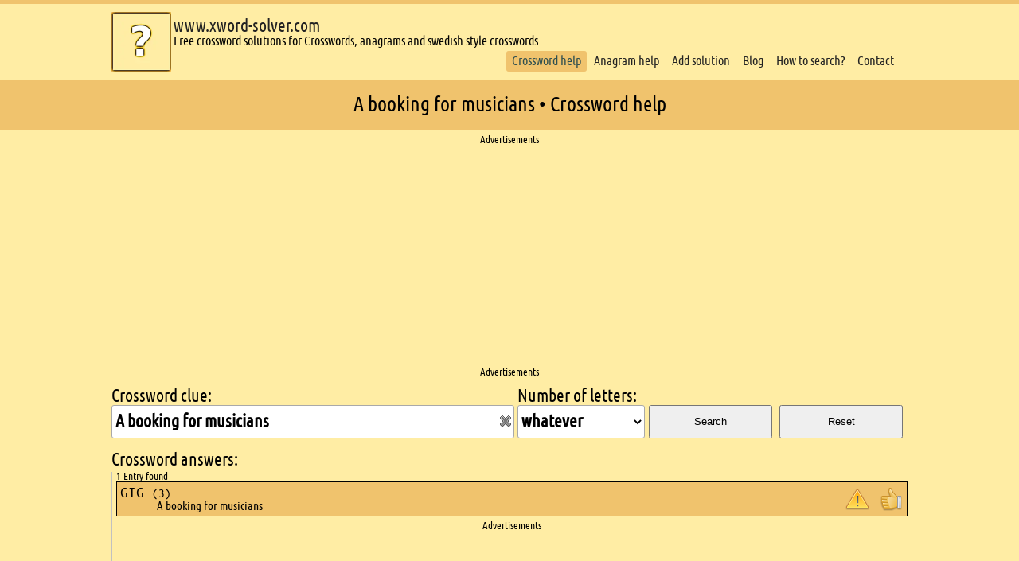

--- FILE ---
content_type: text/html; charset=UTF-8
request_url: https://www.xword-solver.com/crossword-help-a-booking-for-musicians.html
body_size: 5127
content:
<!DOCTYPE html>
<html lang="en">
<head>
    <script src="https://static.clickskeks.at/00/83/0083506f-8aad-438c-a09e-2ac4a67bf7e0/bundle.js" type="application/javascript"></script>    <meta charset="UTF-8">
    <title>A booking for musicians • Crossword help</title>
    <meta name="viewport" content="width=device-width, initial-scale=1">
    <meta name="description" content="Crossword help for A booking for musicians - ">
    <meta name="theme-color" content="#f0c36d">
        <script type="application/ld+json">{"@context": "https://schema.org","@type": "Organization","url": "https://www.xword-solver.com","logo": "https://www.xword-solver.com/static/logo.webp"}</script>
    <script type="application/ld+json">{"@context":"https://schema.org","@type":"WebPage","headline":"A booking for musicians • Crossword help","isFamilyFriendly":true, "inLanguage":"en"}</script>
            <script type="application/ld+json">{"@context":"http://schema.org","@type":"WebPage","breadcrumb":[{"@type":"BreadcrumbList","itemListElement":[{"@type":"ListItem","position":1,"item":{"@id":"https://www.xword-solver.com","name":"Crossword help"}},{"@type":"ListItem","position":2,"item":{"@id":"https://www.xword-solver.com/crossword-help-a-booking-for-musicians.html","name":"A booking for musicians"}}]}]}</script>
        <link rel="stylesheet" href='/css/styles.6.css'>
    <!-- Global site tag (gtag.js) - Google Analytics -->
<script async src="https://www.googletagmanager.com/gtag/js?id=G-K1B7E5Z31H"></script>
<script>
  window.dataLayer = window.dataLayer || [];
  function gtag(){dataLayer.push(arguments);}
  gtag('js', new Date());

  gtag('config', 'G-K1B7E5Z31H');
</script>    <link rel="manifest" href="/manifest.json">
    <link href="/static/favicon.ico" rel="icon" type="image/x-icon">
    <link rel="apple-touch-icon" href="/static/apple-touch-icon.png">
    <style type="text/css">body {line-height:1;font-family:'Ubuntu Condensed',sans-serif;font-size:1em;background:#FFEDA4;border-top:5px solid #f0c36D;}</style>
</head>
<body>
<header>
    <div class="mobileNav">
        <div class="mobileNavButton">
            <button type="button" class="mobile" id="mobileButton" aria-label="Mobile Menu Button">
                <svg height="40" width="40">
                    <g fill="none">
                        <path stroke="darkkhaki" stroke-width="5" d="M5 10 l30 0" />
                        <path stroke="darkkhaki" stroke-width="5" d="M5 20 l30 0" />
                        <path stroke="darkkhaki" stroke-width="5" d="M5 30 l30 0" />
                    </g>
                </svg>
            </button>
        </div>
        <div id="mobileNavEntries" class="mobileNavEntries" style="display:none;">
            <div>
                <ul class="navigation">
    <li class="active">
        <a id="menu-raetselsuche" title="Crossword&#x20;help" href="&#x2F;">Crossword help</a>
    </li>
    <li>
        <a id="menu-anagrammsuche" title="Search&#x20;for&#x20;anagrams" href="&#x2F;anagram-search.html">Anagram help</a>
    </li>
    <li>
        <a id="menu-loesung" title="Add&#x20;a&#x20;missing&#x20;crossword&#x20;clue" href="&#x2F;add-clue.html">Add solution</a>
    </li>
    <li>
        <a id="menu-blog" title="Blog&#x20;Blog&#x20;-&#x20;Page&#x20;&#x25;d" href="&#x2F;blog&#x2F;">Blog</a>
    </li>
    <li>
        <a id="menu-info" title="A&#x20;short&#x20;help&#x20;how&#x20;to&#x20;search." href="&#x2F;how-to-search.html">How to search?</a>
    </li>
    <li>
        <a id="menu-kontakt" title="Contact&#x20;form" href="&#x2F;contact.html">Contact</a>
    </li>
</ul>            </div>
        </div>
    </div>
    <div class="logoWrapper">
        <a href="/"><img id="logo" src="/static/logo.webp" title="www.xword-solver.com Logo" alt="logo" width="75" height="75"></a>
    </div>
    <div class="url">
        <p><a href="/">www.xword-solver.com</a></p>
        <p>Free crossword solutions for Crosswords, anagrams and swedish style crosswords</p>
    </div>
    <nav>
        <ul class="navigation">
    <li class="active">
        <a id="menu-raetselsuche" title="Crossword&#x20;help" href="&#x2F;">Crossword help</a>
    </li>
    <li>
        <a id="menu-anagrammsuche" title="Search&#x20;for&#x20;anagrams" href="&#x2F;anagram-search.html">Anagram help</a>
    </li>
    <li>
        <a id="menu-loesung" title="Add&#x20;a&#x20;missing&#x20;crossword&#x20;clue" href="&#x2F;add-clue.html">Add solution</a>
    </li>
    <li>
        <a id="menu-blog" title="Blog&#x20;Blog&#x20;-&#x20;Page&#x20;&#x25;d" href="&#x2F;blog&#x2F;">Blog</a>
    </li>
    <li>
        <a id="menu-info" title="A&#x20;short&#x20;help&#x20;how&#x20;to&#x20;search." href="&#x2F;how-to-search.html">How to search?</a>
    </li>
    <li>
        <a id="menu-kontakt" title="Contact&#x20;form" href="&#x2F;contact.html">Contact</a>
    </li>
</ul>    </nav>
</header>
<section class="infoBar">
    <h1 id="title">A booking for musicians • Crossword help</h1>
</section>
    <section class="ads">
        <h2 class="hidden">Ads</h2>
        <div>Advertisements</div>
        	    <script async src="https://pagead2.googlesyndication.com/pagead/js/adsbygoogle.js?client=ca-pub-6949122186117538"
     crossorigin="anonymous"></script>
<!-- raetselhilfe 20 -->
<ins class="adsbygoogle"
     style="display:block"
     data-ad-client="ca-pub-6949122186117538"
     data-ad-slot="2336888003"
     data-ad-format="auto"
     data-full-width-responsive="true"></ins>
<script>
     (adsbygoogle = window.adsbygoogle || []).push({});
</script>                <div>Advertisements</div>
    </section>
<section class="content">    <section class="middle">
        <h2 class="hidden">Crossword search</h2>
        <form id="raetselform" method="post" action="/">
            <div class="raetselContainer">
                <label id="labelFrage" for="kat">Crossword clue:</label>
                <div class="inputContainer">
                    <div>
                        <input class="raetsel" type="text" name="kat" id="kat" maxlength="150" value="A booking for musicians" autocomplete="off">
                    </div>
                    <div id="deleteCategory" style="display:block;">
                        <img src="static/reset.png" alt="Reset search" title="Reset search" width="16" height="16" border="0">
                    </div>
                    <br clear="all">
                </div>
            </div>
            <div class="selectLetterContainer">
                <label id="labelLetters" for="bs">Number of letters:</label>
                <select name="bs" id="bs"><option value="0" selected="selected">whatever</option><option>1</option><option>2</option><option>3</option><option>4</option><option>5</option><option>6</option><option>7</option><option>8</option><option>9</option><option>10</option><option>11</option><option>12</option><option>13</option><option>14</option><option>15</option><option>16</option><option>17</option><option>18</option><option>19</option><option>20</option><option>21</option><option>22</option><option>23</option><option>24</option><option>25</option><option>26</option><option>27</option><option>28</option><option>29</option><option>30</option><option>31</option><option>32</option><option>33</option><option>34</option><option>35</option><option>36</option><option>37</option><option>38</option><option>39</option><option>40</option></select>
            </div>
            <div class="buttonContainer">
                &nbsp;<br><button id="searchButton" name="searchButton" type="submit">Search</button>
            </div>
            <div class="buttonContainer">
                &nbsp;<br><button id="resetButton" name="resetButton" type="button">Reset</button>
            </div>
            <br clear="all">
            <div id="buchstabenContainer" style="display:none;margin-top:1em;">
                <div style="font-size:1.4em;">Known letters:</div>
                <div id="bekBuchstaben">
                                                                                                            <br clear="all">
                </div>
            </div>
        </form>
    </section>
    <section id="searchResultContainer" class="searchResultContainer">
        <h2>Crossword answers:</h2>
        <div id="loader"></div>
        <div id="searchResult" class="searchResult" style="text-align:left;">
                                                        <div class="countEntries">1 Entry found</div>
                                                                                    <div class="foundEntries">
                            <div style="float:left;">
                                <span>gig</span> <span style="font-size:0.8em;">(3)</span>
                                <div class="kat">A booking for musicians</div>
                            </div>
                            <div style="float:right">
                                <img id="alert55891" class="alert pointer" src="/static/error_1.png" title="Alert wrong entry." alt="Alert wrong entry.">
                                <img id="vote55891" class="vote pointer" src="/static/thumb_up.png" alt="Successful search." title="Successful search.">
                            </div>
                            <br clear="all">
                        </div>
                                                                                                                                                    <section class="ads">
                        <h2 class="hidden">Ads</h2>
                        <div>Advertisements</div>
                        <script async src="https://pagead2.googlesyndication.com/pagead/js/adsbygoogle.js?client=ca-pub-6949122186117538"
     crossorigin="anonymous"></script>
<!-- xwordsolver 20 -->
<ins class="adsbygoogle"
     style="display:block"
     data-ad-client="ca-pub-6949122186117538"
     data-ad-slot="5290354409"
     data-ad-format="auto"
     data-full-width-responsive="true"></ins>
<script>
     (adsbygoogle = window.adsbygoogle || []).push({});
</script>                        <div>Advertisements</div>
                    </section>
                                    </div>
    </section>
    <section class="middle">
        <h2 class="hidden">introduction</h2>
        <p style="margin-top:0.7em;line-height:1.1em;font-size:1em;margin-bottom:1em;">
                                        You're solving a crossword and you need help with the clue A booking for musicians? This clue and much more will you find here.                                    <br>I'm from Germany and made this site to improve my English. If you have any suggestions, you're <strong style="font-weight:bold;">welcome</strong> to contact me. <br>Actually there are only less entries, but in the next weeks I will fill this solver with many clues.<br>If you can't find a solution, you're welcome to add it for others who needs help.        </p>
    </section>
    <section class="searchResultContainer" id="similarSearches">
        <h2 class="einleitung">Similar crossword clues</h2>
                    <div class="similar"><a class="navigation" href="/crossword-help-set-of-musicians.html" title="Crossword help for Set of musicians">Set of musicians</a></div>
                    <div class="similar"><a class="navigation" href="/crossword-help-musicians.html" title="Crossword help for Musicians">Musicians</a></div>
                    <div class="similar"><a class="navigation" href="/crossword-help-five-musicians.html" title="Crossword help for Five musicians">Five musicians</a></div>
                    <div class="similar"><a class="navigation" href="/crossword-help-eight-musicians.html" title="Crossword help for Eight musicians">Eight musicians</a></div>
                    <div class="similar"><a class="navigation" href="/crossword-help-composition-for-eight-musicians.html" title="Crossword help for Composition for eight musicians">Composition for eight musicians</a></div>
                    <div class="similar"><a class="navigation" href="/crossword-help-group-of-six-musicians.html" title="Crossword help for Group of six musicians">Group of six musicians</a></div>
            </section>
</section>
<footer>
    <h2 class="hidden">Footer</h2>
    <section id="copyright">
        <h3 class="hidden">Copyright</h3>
        <div class="wrapper">
            <div class="social">
                <a href="https://www.facebook.com/raetselhilfe.net"><img width="25" height="25" alt="facebook" title="Facebook" src="/static/fb.png"></a>
            </div>
            &COPY; Copyright 2012 - 2026 www.xword-solver.com | <a class="links" rel="nofollow" href="/site-notice.html">Site notice</a> | <a class="links" rel="nofollow" href="/privacy-policy.html">Privacy policy</a></div>
    </section>
    <section class="wrapper">
        <h3 class="hidden">Footer content</h3>
        <article class="column">
            <h4>New clues</h4>
                            <div class="neue">
                    <div class="begriff"><a href="/send-someone-somewhere-without-much-notice_with_7_letters.html" title="Crossword help for Send someone somewhere without much notice">packoff</a></div>
                    <div class="date">07.04.2024</div>
                    <br clear="all">
                </div>
                            <div class="neue">
                    <div class="begriff"><a href="/with-which-to-offer-hearty-welcome_with_8_letters.html" title="Crossword help for With which to offer hearty welcome">openarms</a></div>
                    <div class="date">07.04.2024</div>
                    <br clear="all">
                </div>
                            <div class="neue">
                    <div class="begriff"><a href="/pester_with_6_letters.html" title="Crossword help for Pester">molest</a></div>
                    <div class="date">07.04.2024</div>
                    <br clear="all">
                </div>
                            <div class="neue">
                    <div class="begriff"><a href="/protective-wear-for-eyes_with_7_letters.html" title="Crossword help for Protective wear for eyes">goggles</a></div>
                    <div class="date">07.04.2024</div>
                    <br clear="all">
                </div>
                            <div class="neue">
                    <div class="begriff"><a href="/hot-wind-blowing-from-north-africa-to-southern-europe_with_7_letters.html" title="Crossword help for Hot wind blowing from North Africa to southern Europe">sirocco</a></div>
                    <div class="date">07.04.2024</div>
                    <br clear="all">
                </div>
                            <div class="neue">
                    <div class="begriff"><a href="/choir-garment_with_7_letters.html" title="Crossword help for Choir garment">cassock</a></div>
                    <div class="date">07.04.2024</div>
                    <br clear="all">
                </div>
                            <div class="neue">
                    <div class="begriff"><a href="/scallion_with_7_letters.html" title="Crossword help for Scallion">shallot</a></div>
                    <div class="date">07.04.2024</div>
                    <br clear="all">
                </div>
                            <div class="neue">
                    <div class="begriff"><a href="/uninspiring_with_10_letters.html" title="Crossword help for Uninspiring">lacklustre</a></div>
                    <div class="date">07.04.2024</div>
                    <br clear="all">
                </div>
                            <div class="neue">
                    <div class="begriff"><a href="/nosy_with_11_letters.html" title="Crossword help for Nosy">inquisitive</a></div>
                    <div class="date">07.04.2024</div>
                    <br clear="all">
                </div>
                            <div class="neue">
                    <div class="begriff"><a href="/stringed-instrument_with_4_letters.html" title="Crossword help for Stringed instrument">lute</a></div>
                    <div class="date">07.04.2024</div>
                    <br clear="all">
                </div>
                    </article>
        <article class="column">
            <h4>Popular searches</h4>
                                                                            <div class="suchen">
                    <div class="left"><a href="/crossword-help-types-of-nut.html" title="Crossword help for Types of nut">Types of nut</a></div>
                                                                                <div class="right"><a href="/crossword-help-clear-paint-like-substance.html" title="Crossword help for Clear paint like substance ">Clear paint like s...</a></div>
                    <br clear="all">
                    </div>
                                                                                <div class="suchen">
                    <div class="left"><a href="/crossword-help-a-ready-mixed-fizzy-drink-containing-alcohol.html" title="Crossword help for A ready mixed fizzy drink containing alcohol">A ready mixed fizz...</a></div>
                                                                                <div class="right"><a href="/crossword-help-types-of-monkey.html" title="Crossword help for Types of monkey">Types of monkey</a></div>
                    <br clear="all">
                    </div>
                                                                                <div class="suchen">
                    <div class="left"><a href="/crossword-help-access-for-molten-metal-into-molds.html" title="Crossword help for Access for molten metal into molds">Access for molten ...</a></div>
                                                                                <div class="right"><a href="/crossword-help-on-the-agenda.html" title="Crossword help for On the agenda ">On the agenda </a></div>
                    <br clear="all">
                    </div>
                                                                                <div class="suchen">
                    <div class="left"><a href="/crossword-help-swear-word.html" title="Crossword help for Swear word">Swear word</a></div>
                                                                                <div class="right"><a href="/crossword-help-full-of-energy.html" title="Crossword help for Full of energy">Full of energy</a></div>
                    <br clear="all">
                    </div>
                                                                                <div class="suchen">
                    <div class="left"><a href="/crossword-help-chess-piece.html" title="Crossword help for Chess piece">Chess piece</a></div>
                                                                                <div class="right"><a href="/crossword-help-opposite-of-patriot.html" title="Crossword help for Opposite of patriot">Opposite of patriot</a></div>
                    <br clear="all">
                    </div>
                                                                                <div class="suchen">
                    <div class="left"><a href="/crossword-help-naive-and-simplistic.html" title="Crossword help for Naive and simplistic">Naive and simplistic</a></div>
                                                                                <div class="right"><a href="/crossword-help-calm-someone.html" title="Crossword help for Calm someone">Calm someone</a></div>
                    <br clear="all">
                    </div>
                                                                                <div class="suchen">
                    <div class="left"><a href="/crossword-help-ability.html" title="Crossword help for Ability">Ability</a></div>
                                                                                <div class="right"><a href="/crossword-help-medicine-used-to-reduce-fever.html" title="Crossword help for Medicine used to reduce fever">Medicine used to r...</a></div>
                    <br clear="all">
                    </div>
                                                                                <div class="suchen">
                    <div class="left"><a href="/crossword-help-eager-to-please.html" title="Crossword help for Eager to please">Eager to please</a></div>
                                                                                <div class="right"><a href="/crossword-help-ability-competence.html" title="Crossword help for Ability, competence">Ability, competence</a></div>
                    <br clear="all">
                    </div>
                                                                                <div class="suchen">
                    <div class="left"><a href="/crossword-help-obliging.html" title="Crossword help for Obliging">Obliging</a></div>
                                                                                <div class="right"><a href="/crossword-help-economic-independence.html" title="Crossword help for Economic independence">Economic independe...</a></div>
                    <br clear="all">
                    </div>
                                                                                <div class="suchen">
                    <div class="left"><a href="/crossword-help-unclear.html" title="Crossword help for Unclear">Unclear</a></div>
                                                                                <div class="right"><a href="/crossword-help-right-of-choosing.html" title="Crossword help for Right of choosing">Right of choosing</a></div>
                    <br clear="all">
                    </div>
                                    </article>
        <article class="column">
            <h4>Miscellaneous</h4>
            <div class="neue">Actually saved clues: 48,811</div>
            <div class="neue"><a href="https://www.raetselhilfe.net" title="German crossword solver" rel="nofollow">German crossword solver</a></div>
            <div class="neue">Recent blog entries</div>
                    </article>
        <br clear="all">
    </section>
</footer>
<script src="/js/jquery-3.3.1.min.js" defer></script>
<script type="text/javascript" src="/js/main.3.js" defer></script>
<!-- <script type="text/javascript" src="//get.mirando.de/mirando.js#a=17631017&as=1&at=100" async></script> -->
</body>
</html>


--- FILE ---
content_type: text/html; charset=utf-8
request_url: https://www.google.com/recaptcha/api2/aframe
body_size: 268
content:
<!DOCTYPE HTML><html><head><meta http-equiv="content-type" content="text/html; charset=UTF-8"></head><body><script nonce="0U0KSr_FRx2oPfSMbWU7Vw">/** Anti-fraud and anti-abuse applications only. See google.com/recaptcha */ try{var clients={'sodar':'https://pagead2.googlesyndication.com/pagead/sodar?'};window.addEventListener("message",function(a){try{if(a.source===window.parent){var b=JSON.parse(a.data);var c=clients[b['id']];if(c){var d=document.createElement('img');d.src=c+b['params']+'&rc='+(localStorage.getItem("rc::a")?sessionStorage.getItem("rc::b"):"");window.document.body.appendChild(d);sessionStorage.setItem("rc::e",parseInt(sessionStorage.getItem("rc::e")||0)+1);localStorage.setItem("rc::h",'1769423426600');}}}catch(b){}});window.parent.postMessage("_grecaptcha_ready", "*");}catch(b){}</script></body></html>